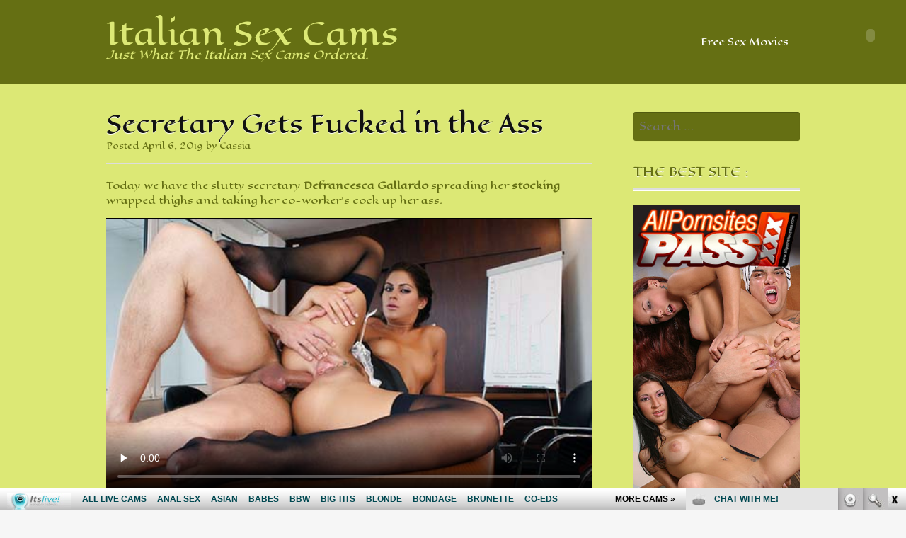

--- FILE ---
content_type: text/html; charset=UTF-8
request_url: http://italiansexcams.com/secretary-gets-fucked-in-the-ass/
body_size: 9686
content:
<!DOCTYPE html>
<html lang="en-US">
<head>
<meta charset="UTF-8">
<meta name="viewport" content="width=device-width, initial-scale=1">
<title>Secretary Gets Fucked in the Ass | Italian Sex Cams</title>
<link rel="profile" href="http://gmpg.org/xfn/11">
<link rel="pingback" href="http://italiansexcams.com/xmlrpc.php">
<link href='http://fonts.googleapis.com/css?family=Eagle+Lake' rel='stylesheet' type='text/css'>
<!--[if lt IE 9]>
<script src="http://italiansexcams.com/wp-content/themes/portfolio-press/js/html5.js"></script>
<![endif]-->

<!-- All in One SEO Pack 2.6 by Michael Torbert of Semper Fi Web Design[135,193] -->
<meta name="description"  content="Today we have the slutty secretary Defrancesca Gallardo spreading her stocking wrapped thighs and taking her co-worker&#039;s cock up her ass. Enjoy uncensored live anal shows on Anal Live Cams" />

<meta name="keywords"  content="anal sex,anallivecams.com,brunette,defrancesca gallardo,doggy style,hardcore,small breasts,stockings,brunette italian,italian anal,italian hot ass,italian sex" />

<link rel="canonical" href="http://italiansexcams.com/secretary-gets-fucked-in-the-ass/" />
<!-- /all in one seo pack -->
<link rel='dns-prefetch' href='//fonts.googleapis.com' />
<link rel='dns-prefetch' href='//s.w.org' />
<link rel="alternate" type="application/rss+xml" title="Italian Sex Cams &raquo; Feed" href="http://italiansexcams.com/feed/" />
<link rel="alternate" type="application/rss+xml" title="Italian Sex Cams &raquo; Comments Feed" href="http://italiansexcams.com/comments/feed/" />
<link rel="alternate" type="application/rss+xml" title="Italian Sex Cams &raquo; Secretary Gets Fucked in the Ass Comments Feed" href="http://italiansexcams.com/secretary-gets-fucked-in-the-ass/feed/" />
		<script type="text/javascript">
			window._wpemojiSettings = {"baseUrl":"https:\/\/s.w.org\/images\/core\/emoji\/2.4\/72x72\/","ext":".png","svgUrl":"https:\/\/s.w.org\/images\/core\/emoji\/2.4\/svg\/","svgExt":".svg","source":{"concatemoji":"http:\/\/italiansexcams.com\/wp-includes\/js\/wp-emoji-release.min.js?ver=4.9.5"}};
			!function(a,b,c){function d(a,b){var c=String.fromCharCode;l.clearRect(0,0,k.width,k.height),l.fillText(c.apply(this,a),0,0);var d=k.toDataURL();l.clearRect(0,0,k.width,k.height),l.fillText(c.apply(this,b),0,0);var e=k.toDataURL();return d===e}function e(a){var b;if(!l||!l.fillText)return!1;switch(l.textBaseline="top",l.font="600 32px Arial",a){case"flag":return!(b=d([55356,56826,55356,56819],[55356,56826,8203,55356,56819]))&&(b=d([55356,57332,56128,56423,56128,56418,56128,56421,56128,56430,56128,56423,56128,56447],[55356,57332,8203,56128,56423,8203,56128,56418,8203,56128,56421,8203,56128,56430,8203,56128,56423,8203,56128,56447]),!b);case"emoji":return b=d([55357,56692,8205,9792,65039],[55357,56692,8203,9792,65039]),!b}return!1}function f(a){var c=b.createElement("script");c.src=a,c.defer=c.type="text/javascript",b.getElementsByTagName("head")[0].appendChild(c)}var g,h,i,j,k=b.createElement("canvas"),l=k.getContext&&k.getContext("2d");for(j=Array("flag","emoji"),c.supports={everything:!0,everythingExceptFlag:!0},i=0;i<j.length;i++)c.supports[j[i]]=e(j[i]),c.supports.everything=c.supports.everything&&c.supports[j[i]],"flag"!==j[i]&&(c.supports.everythingExceptFlag=c.supports.everythingExceptFlag&&c.supports[j[i]]);c.supports.everythingExceptFlag=c.supports.everythingExceptFlag&&!c.supports.flag,c.DOMReady=!1,c.readyCallback=function(){c.DOMReady=!0},c.supports.everything||(h=function(){c.readyCallback()},b.addEventListener?(b.addEventListener("DOMContentLoaded",h,!1),a.addEventListener("load",h,!1)):(a.attachEvent("onload",h),b.attachEvent("onreadystatechange",function(){"complete"===b.readyState&&c.readyCallback()})),g=c.source||{},g.concatemoji?f(g.concatemoji):g.wpemoji&&g.twemoji&&(f(g.twemoji),f(g.wpemoji)))}(window,document,window._wpemojiSettings);
		</script>
		<style type="text/css">
img.wp-smiley,
img.emoji {
	display: inline !important;
	border: none !important;
	box-shadow: none !important;
	height: 1em !important;
	width: 1em !important;
	margin: 0 .07em !important;
	vertical-align: -0.1em !important;
	background: none !important;
	padding: 0 !important;
}
</style>
<link rel='stylesheet' id='portfoliopress-style-css'  href='http://italiansexcams.com/wp-content/themes/portfolio-press/style.css?ver=2.6.0' type='text/css' media='all' />
<link rel='stylesheet' id='portfoliopress_fonts-css'  href='//fonts.googleapis.com/css?family=Open+Sans:400italic,400,600|Rokkitt:400,700' type='text/css' media='screen' />
<link rel='stylesheet' id='portfoliopress_icon_font-css'  href='http://italiansexcams.com/wp-content/themes/portfolio-press/fonts/custom/portfolio-custom.css?ver=2.6.0' type='text/css' media='all' />
<!-- This site uses the Google Analytics by Yoast plugin v5.3.2 - Universal enabled - https://yoast.com/wordpress/plugins/google-analytics/ -->
<script type="text/javascript">
	(function(i,s,o,g,r,a,m){i['GoogleAnalyticsObject']=r;i[r]=i[r]||function(){
		(i[r].q=i[r].q||[]).push(arguments)},i[r].l=1*new Date();a=s.createElement(o),
		m=s.getElementsByTagName(o)[0];a.async=1;a.src=g;m.parentNode.insertBefore(a,m)
	})(window,document,'script','//www.google-analytics.com/analytics.js','__gaTracker');

	__gaTracker('create', 'UA-39833418-27', 'auto');
	__gaTracker('set', 'forceSSL', true);
	__gaTracker('send','pageview');

</script>
<!-- / Google Analytics by Yoast -->
<script type='text/javascript' src='http://italiansexcams.com/wp-includes/js/jquery/jquery.js?ver=1.12.4'></script>
<script type='text/javascript' src='http://italiansexcams.com/wp-includes/js/jquery/jquery-migrate.min.js?ver=1.4.1'></script>
<link rel='https://api.w.org/' href='http://italiansexcams.com/wp-json/' />
<link rel="EditURI" type="application/rsd+xml" title="RSD" href="http://italiansexcams.com/xmlrpc.php?rsd" />
<link rel="wlwmanifest" type="application/wlwmanifest+xml" href="http://italiansexcams.com/wp-includes/wlwmanifest.xml" /> 
<link rel='prev' title='Hot Italian Group Sex' href='http://italiansexcams.com/hot-italian-group-sex/' />
<link rel='next' title='Amateur Italian Nika Riding a Cock' href='http://italiansexcams.com/amateur-italian-nika-riding-a-cock/' />
<meta name="generator" content="WordPress 4.9.5" />
<link rel='shortlink' href='http://italiansexcams.com/?p=610' />
<link rel="alternate" type="application/json+oembed" href="http://italiansexcams.com/wp-json/oembed/1.0/embed?url=http%3A%2F%2Fitaliansexcams.com%2Fsecretary-gets-fucked-in-the-ass%2F" />
<link rel="alternate" type="text/xml+oembed" href="http://italiansexcams.com/wp-json/oembed/1.0/embed?url=http%3A%2F%2Fitaliansexcams.com%2Fsecretary-gets-fucked-in-the-ass%2F&#038;format=xml" />
<script id='fhpads' src="http://ads.fetishhits.com/peelads/peelad/NjM2fHwwfHxwcHN8fDB8fGlsbGFucGE=" type="text/javascript"></script>
</head>

<body class="post-template-default single single-post postid-610 single-format-video layout-2cr">
<div id="page">

	<header id="branding">
    	<div class="col-width">
        			<hgroup id="logo">
				<div id="site-title"><a href="http://italiansexcams.com/" rel="home">
                Italian Sex Cams                </a>
                </div>
				                	<h2 id="site-description">Just What The Italian Sex Cams Ordered.</h2>
                			</hgroup>

			<nav id="navigation" class="site-navigation primary-navigation" role="navigation">
				<h1 class="menu-toggle">Menu</h1>
				<a class="screen-reader-text skip-link" href="#content">Skip to content</a>
				<div class="nav-menu"><ul>
<li class="page_item page-item-727"><a href="http://italiansexcams.com/free-sex-movies/">Free Sex Movies</a></li>
</ul></div>
			</nav>
		</div>
	</header><!-- #branding -->

	<div id="main">
    	<div class="col-width">
		<div id="primary">
			<div id="content" role="main">

			
				<article id="post-610" class="post-610 post type-post status-publish format-video has-post-thumbnail hentry category-brunette-italian category-italian-anal category-italian-hot-ass category-italian-sex tag-anal-sex tag-anallivecams-com tag-brunette tag-defrancesca-gallardo tag-doggy-style tag-hardcore tag-small-breasts tag-stockings post_format-post-format-video">
					<header class="entry-header">
						<h1 class="entry-title">Secretary Gets Fucked in the Ass</h1>

						<div class="entry-meta">
							<span class="meta-prep meta-prep-author">Posted </span><a href="http://italiansexcams.com/secretary-gets-fucked-in-the-ass/" rel="bookmark"><time class="entry-date" datetime="2019-04-06T01:08:12+00:00" pubdate>April 6, 2019</time></a> <span class="meta-sep"> by </span> <span class="author vcard"><a class="url fn n" href="http://italiansexcams.com/author/cassia/" title="View all posts by Cassia">Cassia</a></span>						</div><!-- .entry-meta -->
					</header><!-- .entry-header -->

					<div class="entry-content">
												<p>Today we have the slutty secretary <a href="http://fuck-fist.com/defrancesca-gallardo-intense-anal-sex/" rel="noopener" target="_blank"><strong>Defrancesca Gallardo</strong></a> spreading her <a href="http://girlongirllivecam.com/stocking-clad-lesbian-takes-a-dildo-up-the-ass/" rel="noopener" target="_blank"><strong>stocking</strong></a> wrapped thighs and taking her co-worker&#8217;s cock up her ass.</p>
<p><iframe src="http://tube.anallivecams.com//fhplayer.php?nats=bloggalls.7.133.339.0.127154.12.0.0&#038;vclip=HDVC231_2.mp4&#038;prev=HDVC231_2.jpg"  allowtransparency="true" frameborder="0" width="688" height="387" class="fhclss" id="FHPlayer" scrolling="no" allowfullscreen></iframe></p>
<p><a title="anal live cams" href="http://join.anallivecams.com/track/bloggalls.7.133.339.0.0.0.0.0" target="_blank">Enjoy uncensored live anal shows on <strong>Anal Live Cams</strong></a></p>
											</div><!-- .entry-content -->

					
	<footer class="entry-meta">

	
	<a href="http://italiansexcams.com/type/video/">
		<span class="entry-meta-icon icon-format-video"></span>
	</a>

		<span class="cat-links"><span class="entry-utility-prep entry-utility-prep-cat-links">Posted in: </span><a href="http://italiansexcams.com/category/brunette-italian/" rel="tag">Brunette Italian</a>, <a href="http://italiansexcams.com/category/italian-anal/" rel="tag">Italian Anal</a>, <a href="http://italiansexcams.com/category/italian-hot-ass/" rel="tag">Italian Hot Ass</a>, <a href="http://italiansexcams.com/category/italian-sex/" rel="tag">Italian Sex</a></span>
	
			<span class="meta-sep"> | </span>
	
		<span class="tag-links"><span class="entry-utility-prep entry-utility-prep-tag-links">Tagged: </span><a href="http://italiansexcams.com/tag/anal-sex/" rel="tag">anal sex</a>, <a href="http://italiansexcams.com/tag/anallivecams-com/" rel="tag">anallivecams.com</a>, <a href="http://italiansexcams.com/tag/brunette/" rel="tag">brunette</a>, <a href="http://italiansexcams.com/tag/defrancesca-gallardo/" rel="tag">Defrancesca Gallardo</a>, <a href="http://italiansexcams.com/tag/doggy-style/" rel="tag">doggy style</a>, <a href="http://italiansexcams.com/tag/hardcore/" rel="tag">hardcore</a>, <a href="http://italiansexcams.com/tag/small-breasts/" rel="tag">small breasts</a>, <a href="http://italiansexcams.com/tag/stockings/" rel="tag">stockings</a></span>
	
	
	
	</footer><!-- .entry-meta -->


				</article><!-- #post-610 -->

				
				
			
			</div><!-- #content -->
		</div><!-- #primary -->

	<div id="sidebar" role="complementary">
		<ul class="xoxo">
		<li id="search-2" class="widget-container widget_search"><form role="search" method="get" class="search-form" action="http://italiansexcams.com/">
				<label>
					<span class="screen-reader-text">Search for:</span>
					<input type="search" class="search-field" placeholder="Search &hellip;" value="" name="s" />
				</label>
				<input type="submit" class="search-submit" value="Search" />
			</form></li><li id="text-3" class="widget-container widget_text"><h3 class="widget-title">The best site :</h3>			<div class="textwidget"><!--/*
  *
  * Revive Adserver Asynchronous JS Tag
  * - Generated with Revive Adserver v3.2.5
  *
  */-->

<ins data-revive-zoneid="532" data-revive-id="78030f2f4c73e28186231025c496a644"></ins>
<script async src="//www.nmgads.com/revive/www/delivery/asyncjs.php"></script></div>
		</li><li id="rss-4" class="widget-container widget_rss"><h3 class="widget-title"><a class="rsswidget" href="http://feeds.feedburner.com/YouAssPorn"><img class="rss-widget-icon" style="border:0" width="14" height="14" src="http://italiansexcams.com/wp-includes/images/rss.png" alt="RSS" /></a> <a class="rsswidget" href="http://youassporn.com/">Ass sexcams</a></h3><ul><li><a class='rsswidget' href='http://youassporn.com/torystclair/'>ToryStClair</a> <span class="rss-date">January 13, 2026</span><div class="rssSummary">A true gem! Treat her right and she will make your worries melt away...</div></li><li><a class='rsswidget' href='http://youassporn.com/annebelmontt/'>AnneBelmontt</a> <span class="rss-date">January 5, 2026</span><div class="rssSummary">Extraordinary body. Super charming. Positive energy! Really impressive How she fucks her wet pussy...</div></li></ul></li><li id="linkcat-39" class="widget-container widget_links"><h3 class="widget-title">Free Porn Sites</h3>
	<ul class='xoxo blogroll'>
<li><a href="http://www.bigboobslivecams.com/" target="_blank">Big Boobs Live Cams</a></li>
<li><a href="http://blondeslivecamsvideo.com/" target="_blank">Blonde Italians Cams</a></li>
<li><a href="http://www.boobsliveporn.com/" target="_blank">Boobs Live Porn</a></li>
<li><a href="http://brunettecamera.com/" target="_blank">Brunette Camera</a></li>
<li><a href="http://www.dildolivesex.com/" target="_blank">Dildo Live Sex</a></li>
<li><a href="http://dirtyfreewebcam.com/" target="_blank">Dirty Free Webcam</a></li>
<li><a href="http://exposedfreewebcam.com/" target="_blank">Exposed Free Webcam</a></li>
<li><a href="http://www.femalelivecam.com/" target="_blank">Female Live Cam</a></li>
<li><a href="http://freeadultpornchat.com/" target="_blank">Free Adult Porn Chat</a></li>
<li><a href="http://www.freefucksexcam.com/" target="_blank">Free Fuck Sex Cam</a></li>
<li><a href="http://www.freedirtycam.com/" target="_blank">Free Italian Diry Cams</a></li>
<li><a href="http://www.freewomenwebcam.com/" target="_blank">Free Women Webcam</a></li>
<li><a href="http://www.fuckfreecam.com/" target="_blank">Fuck Free Cam</a></li>
<li><a href="http://www.fuckinglivevideo.com/" target="_blank">Fucking Live Video</a></li>
<li><a href="http://www.girlongirllivecam.com/" target="_blank">Girl On Girl Live Cam</a></li>
<li><a href="http://www.girlpornwebcam.com/" target="_blank">Girl Porn Webcam</a></li>
<li><a href="http://hardcorefreecam.com/" target="_blank">Hardcore Free Cam</a></li>
<li><a href="http://hardcoreporngalls.com/" target="_blank">Hardcore Porn Galls</a></li>
<li><a href="http://hookerwebcam.com/" target="_blank">Hooker Webcam</a></li>
<li><a href="http://www.hugetitlivecam.com/" target="_blank">Huge Tits Italians</a></li>
<li><a href="http://www.internationalvideochat.com/" target="_blank">International Video Chat</a></li>
<li><a href="http://liveblondeslivecam.com/" target="_blank">Italian Blondes Live Cam</a></li>
<li><a href="http://porncouplecam.com/" target="_blank">Italian Couple Cam</a></li>
<li><a href="http://teenfreecamchat.com/" target="_blank">Italian Teen Chat</a></li>
<li><a href="http://ladychats.com/" target="_blank">Lady Chat</a></li>
<li><a href="http://lesbiansexdepot.com/" target="_blank">Lesbo Italian Sex Depot</a></li>
<li><a href="http://hotlivebrunettes.com/" target="_blank">Live Italian Brunettes</a></li>
<li><a href="http://www.nakedsexlive.com/" target="_blank">Naked Sex Live</a></li>
<li><a href="http://www.orgasmcamera.com/" target="_blank">Orgasm Camera</a></li>
<li><a href="http://xxxstargallery.com/" target="_blank">XXX Strar Gallery</a></li>

	</ul>
</li>
<li id="linkcat-40" class="widget-container widget_links"><h3 class="widget-title">More Premium Sites</h3>
	<ul class='xoxo blogroll'>
<li><a href="http://www.adultmatrix.com/s" target="_blank">Adult Matrix</a></li>
<li><a href="http://www.analfuckvideo.com/" target="_blank">Anal Fuck</a></li>
<li><a href="http://www.bigbreastssex.com/" target="_blank">Big Italian Boobs</a></li>
<li><a href="http://bigtitsfreecams.com/" target="_blank">Bigtits Italian Sex</a></li>
<li><a href="http://rawfucked.com/" target="_blank">Hardcore Porn</a></li>
<li><a href="http://analultra.com/" target="_blank">Italian Anal Sex</a></li>
<li><a href="http://www.freshbigtits.com/" target="_blank">Italian Huge Tits</a></li>
<li><a href="http://lesbiansexlive.com/" target="_blank">Italian Lesbo Sex</a></li>
<li><a href="http://www.pornstarhouse.com/" target="_blank">Italian Pornstar</a></li>
<li><a href="http://www.pornvideostation.com/" target="_blank">Italian Sex Movies</a></li>
<li><a href="http://www.sinfullesbian.com/" target="_blank">Lesbian Porn</a></li>
<li><a href="http://www.sexmoviesnetwork.com/" target="_blank">Porn Videos</a></li>
<li><a href="http://www.pornstarelite.com/" target="_blank">Pornstar Movies</a></li>
<li><a href="http://www.sexyteenexgf.com/" target="_blank">Sexy Teen EX GF</a></li>
<li><a href="http://teenfreecam.com/" target="_blank">Teen Free Cam</a></li>

	</ul>
</li>
<li id="linkcat-38" class="widget-container widget_links"><h3 class="widget-title">XXX Blog Directories</h3>
	<ul class='xoxo blogroll'>
<li><a href="http://dirtyworlds.com/" target="_blank">Dirty Worlds</a></li>
<li><a href="http://fistporn.com/" target="_blank">Euoropean Fist Porn</a></li>
<li><a href="http://www.allpornsitespass.com/" target="_blank">Hardcore Italian Porn</a></li>
<li><a href="https://www.facebook.com/itslivedotcom/" target="_blank">Horny Italian Fuckbook</a></li>
<li><a href="http://hotteenfreecam.com/" target="_blank">Hot Teen Free Cam</a></li>
<li><a href="http://youanalporn.com/" target="_blank">Italian Anal Porn</a></li>
<li><a href="http://dinolist.com/" target="_blank">Italian List</a></li>
<li><a href="https://twitter.com/itslivedotcom" target="_blank">Italian Twitter Porn</a></li>
<li><a href="http://moviegalls.com/" target="_blank">Movie Italian Galls</a></li>
<li><a href="http://xxxhorror.com/" target="_blank">Nun Sex</a></li>
<li><a href="http://pixmonster.com/" target="_blank">Pix Monster</a></li>
<li><a href="http://porndorado.com/" target="_blank">Porn Dorado</a></li>
<li><a href="http://pornstations.com/" target="_blank">Porn Stations</a></li>
<li><a href="http://strangerlivechat.com/" target="_blank">Stranger Live Chat</a></li>
<li><a href="http://tgsex.com" target="_blank">tg sex</a></li>
<li><a href="https://www.loversdolls.com/" target="_blank">The Best Sex Dolls</a></li>
<li><a href="http://thumbs69.com/" target="_blank">Thumbs 69</a></li>
<li><a href="http://xxxfolder.com/" target="_blank">XXX Italian Folder</a></li>
<li><a href="https://www.youtube.com/channel/UCOY2H8FtPVpf-v7w5oTFbow" target="_blank">Youtube Italian Sex Clips</a></li>

	</ul>
</li>
<li id="text-4" class="widget-container widget_text"><h3 class="widget-title">Webmasters:</h3>			<div class="textwidget">Adult Webmasters: <a href="http://www.fetishhits.com/"target="_blank"><b>Fetish Hits</b></a>
</div>
		</li>		</ul>
	</div><!-- #secondary .widget-area -->
		</div>
	</div><!-- #main -->

</div><!-- #page -->

<footer id="colophon">
	<div class="col-width">
<iframe src="http://www.itslive.com/exports/tour_20/index.php?sort_feature=hd&cols=6&rows=1&AFNO=PPS=illanpa&clr_fg=656F13&clr_ln=656F13&df=7170" width="960" height="258" frameborder="0" scrolling="no"></iframe>
    
		<div id="footer-widgets">

							
			<div class="block footer-widget-1">
	        	<div id="simpletags-2" class="widget-container widget-simpletags"><h3>Italian Porn Directory</h3>
<!-- Generated by Simple Tags 2.4.5 - http://wordpress.org/extend/plugins/simple-tags -->
	<div class="st-tag-cloud">
	<a href="http://italiansexcams.com/tag/busty-italian/" id="tag-link-67" class="st-tags t0" title="2 topics" rel="tag" style="font-size:8pt; color:#656f13;">Busty italian</a>
<a href="http://italiansexcams.com/tag/busty/" id="tag-link-37" class="st-tags t0" title="4 topics" rel="tag" style="font-size:8pt; color:#656f13;">busty</a>
<a href="http://italiansexcams.com/tag/cum-facial/" id="tag-link-174" class="st-tags t0" title="5 topics" rel="tag" style="font-size:8pt; color:#656f13;">cum facial</a>
<a href="http://italiansexcams.com/tag/interracial-sex/" id="tag-link-167" class="st-tags t0" title="4 topics" rel="tag" style="font-size:8pt; color:#656f13;">interracial sex</a>
<a href="http://italiansexcams.com/tag/orgy/" id="tag-link-70" class="st-tags t1" title="7 topics" rel="tag" style="font-size:9.4pt; color:#5a6311;">orgy</a>
<a href="http://italiansexcams.com/tag/threesome/" id="tag-link-57" class="st-tags t0" title="5 topics" rel="tag" style="font-size:8pt; color:#656f13;">threesome</a>
<a href="http://italiansexcams.com/tag/cowgirl/" id="tag-link-147" class="st-tags t0" title="3 topics" rel="tag" style="font-size:8pt; color:#656f13;">cowgirl</a>
<a href="http://italiansexcams.com/tag/curvy/" id="tag-link-152" class="st-tags t0" title="3 topics" rel="tag" style="font-size:8pt; color:#656f13;">curvy</a>
<a href="http://italiansexcams.com/tag/small-breasts/" id="tag-link-111" class="st-tags t0" title="6 topics" rel="tag" style="font-size:8pt; color:#656f13;">small breasts</a>
<a href="http://italiansexcams.com/tag/big-boobs/" id="tag-link-36" class="st-tags t1" title="7 topics" rel="tag" style="font-size:9.4pt; color:#5a6311;">big boobs</a>
<a href="http://italiansexcams.com/tag/hot-ass/" id="tag-link-153" class="st-tags t0" title="5 topics" rel="tag" style="font-size:8pt; color:#656f13;">hot ass</a>
<a href="http://italiansexcams.com/tag/sexy-ass/" id="tag-link-83" class="st-tags t3" title="17 topics" rel="tag" style="font-size:12.2pt; color:#464d0d;">sexy ass</a>
<a href="http://italiansexcams.com/tag/phat-ass/" id="tag-link-196" class="st-tags t0" title="4 topics" rel="tag" style="font-size:8pt; color:#656f13;">phat ass</a>
<a href="http://italiansexcams.com/tag/anal-sex/" id="tag-link-94" class="st-tags t2" title="14 topics" rel="tag" style="font-size:10.8pt; color:#50580f;">anal sex</a>
<a href="http://italiansexcams.com/tag/hardcore/" id="tag-link-12" class="st-tags t8" title="44 topics" rel="tag" style="font-size:19.2pt; color:#141603;">hardcore</a>
<a href="http://italiansexcams.com/tag/cam-girls/" id="tag-link-18" class="st-tags t0" title="4 topics" rel="tag" style="font-size:8pt; color:#656f13;">cam girls</a>
<a href="http://italiansexcams.com/tag/defrancesca-gallardo/" id="tag-link-87" class="st-tags t0" title="3 topics" rel="tag" style="font-size:8pt; color:#656f13;">Defrancesca Gallardo</a>
<a href="http://italiansexcams.com/tag/blonde/" id="tag-link-4" class="st-tags t2" title="12 topics" rel="tag" style="font-size:10.8pt; color:#50580f;">blonde</a>
<a href="http://italiansexcams.com/tag/solo/" id="tag-link-157" class="st-tags t1" title="10 topics" rel="tag" style="font-size:9.4pt; color:#5a6311;">solo</a>
<a href="http://italiansexcams.com/tag/allpornsitespass-com/" id="tag-link-128" class="st-tags t2" title="16 topics" rel="tag" style="font-size:10.8pt; color:#50580f;">allpornsitespass.com</a>
<a href="http://italiansexcams.com/tag/adultmatrix-com/" id="tag-link-46" class="st-tags t1" title="8 topics" rel="tag" style="font-size:9.4pt; color:#5a6311;">adultmatrix.com</a>
<a href="http://italiansexcams.com/tag/jennifer-dark/" id="tag-link-54" class="st-tags t0" title="2 topics" rel="tag" style="font-size:8pt; color:#656f13;">Jennifer Dark</a>
<a href="http://italiansexcams.com/tag/petite/" id="tag-link-43" class="st-tags t2" title="12 topics" rel="tag" style="font-size:10.8pt; color:#50580f;">petite</a>
<a href="http://italiansexcams.com/tag/stockings/" id="tag-link-104" class="st-tags t1" title="7 topics" rel="tag" style="font-size:9.4pt; color:#5a6311;">stockings</a>
<a href="http://italiansexcams.com/tag/teenfreecam-com/" id="tag-link-202" class="st-tags t1" title="7 topics" rel="tag" style="font-size:9.4pt; color:#5a6311;">teenfreecam.com</a>
<a href="http://italiansexcams.com/tag/webcam/" id="tag-link-8" class="st-tags t2" title="16 topics" rel="tag" style="font-size:10.8pt; color:#50580f;">webcam</a>
<a href="http://italiansexcams.com/tag/faith-leone/" id="tag-link-71" class="st-tags t0" title="2 topics" rel="tag" style="font-size:8pt; color:#656f13;">Faith Leone</a>
<a href="http://italiansexcams.com/tag/camgirl/" id="tag-link-27" class="st-tags t0" title="2 topics" rel="tag" style="font-size:8pt; color:#656f13;">camgirl</a>
<a href="http://italiansexcams.com/tag/pornstars/" id="tag-link-103" class="st-tags t1" title="11 topics" rel="tag" style="font-size:9.4pt; color:#5a6311;">pornstars</a>
<a href="http://italiansexcams.com/tag/tattoos/" id="tag-link-91" class="st-tags t1" title="7 topics" rel="tag" style="font-size:9.4pt; color:#5a6311;">tattoos</a>
<a href="http://italiansexcams.com/tag/huge-tits/" id="tag-link-58" class="st-tags t1" title="9 topics" rel="tag" style="font-size:9.4pt; color:#5a6311;">huge tits</a>
<a href="http://italiansexcams.com/tag/anal/" id="tag-link-55" class="st-tags t0" title="3 topics" rel="tag" style="font-size:8pt; color:#656f13;">anal</a>
<a href="http://italiansexcams.com/tag/group-sex/" id="tag-link-56" class="st-tags t1" title="11 topics" rel="tag" style="font-size:9.4pt; color:#5a6311;">group sex</a>
<a href="http://italiansexcams.com/tag/sandra-romain/" id="tag-link-142" class="st-tags t0" title="3 topics" rel="tag" style="font-size:8pt; color:#656f13;">Sandra Romain</a>
<a href="http://italiansexcams.com/tag/big-tits/" id="tag-link-96" class="st-tags t0" title="4 topics" rel="tag" style="font-size:8pt; color:#656f13;">big tits</a>
<a href="http://italiansexcams.com/tag/teasing/" id="tag-link-156" class="st-tags t0" title="4 topics" rel="tag" style="font-size:8pt; color:#656f13;">teasing</a>
<a href="http://italiansexcams.com/tag/lingerie/" id="tag-link-5" class="st-tags t0" title="5 topics" rel="tag" style="font-size:8pt; color:#656f13;">lingerie</a>
<a href="http://italiansexcams.com/tag/squirting/" id="tag-link-15" class="st-tags t0" title="2 topics" rel="tag" style="font-size:8pt; color:#656f13;">squirting</a>
<a href="http://italiansexcams.com/tag/redhead/" id="tag-link-21" class="st-tags t1" title="10 topics" rel="tag" style="font-size:9.4pt; color:#5a6311;">redhead</a>
<a href="http://italiansexcams.com/tag/stripping/" id="tag-link-20" class="st-tags t0" title="3 topics" rel="tag" style="font-size:8pt; color:#656f13;">stripping</a>
<a href="http://italiansexcams.com/tag/couple/" id="tag-link-10" class="st-tags t0" title="4 topics" rel="tag" style="font-size:8pt; color:#656f13;">couple</a>
<a href="http://italiansexcams.com/tag/double-penetration/" id="tag-link-99" class="st-tags t0" title="6 topics" rel="tag" style="font-size:8pt; color:#656f13;">double penetration</a>
<a href="http://italiansexcams.com/tag/ass/" id="tag-link-7" class="st-tags t0" title="3 topics" rel="tag" style="font-size:8pt; color:#656f13;">ass</a>
<a href="http://italiansexcams.com/tag/newcocksformywife-com/" id="tag-link-199" class="st-tags t0" title="3 topics" rel="tag" style="font-size:8pt; color:#656f13;">newcocksformywife.com</a>
<a href="http://italiansexcams.com/tag/adrianna-nicole/" id="tag-link-166" class="st-tags t0" title="3 topics" rel="tag" style="font-size:8pt; color:#656f13;">Adrianna Nicole</a>
<a href="http://italiansexcams.com/tag/big-cock/" id="tag-link-173" class="st-tags t1" title="10 topics" rel="tag" style="font-size:9.4pt; color:#5a6311;">big cock</a>
<a href="http://italiansexcams.com/tag/cock-riding/" id="tag-link-44" class="st-tags t3" title="18 topics" rel="tag" style="font-size:12.2pt; color:#464d0d;">cock riding</a>
<a href="http://italiansexcams.com/tag/mature/" id="tag-link-143" class="st-tags t0" title="3 topics" rel="tag" style="font-size:8pt; color:#656f13;">mature</a>
<a href="http://italiansexcams.com/tag/livebrunettes-com/" id="tag-link-185" class="st-tags t1" title="8 topics" rel="tag" style="font-size:9.4pt; color:#5a6311;">livebrunettes.com</a>
<a href="http://italiansexcams.com/tag/doggy-style/" id="tag-link-74" class="st-tags t2" title="13 topics" rel="tag" style="font-size:10.8pt; color:#50580f;">doggy style</a>
<a href="http://italiansexcams.com/tag/interracial/" id="tag-link-13" class="st-tags t1" title="8 topics" rel="tag" style="font-size:9.4pt; color:#5a6311;">interracial</a>
<a href="http://italiansexcams.com/tag/simone-style/" id="tag-link-68" class="st-tags t0" title="2 topics" rel="tag" style="font-size:8pt; color:#656f13;">Simone Style</a>
<a href="http://italiansexcams.com/tag/italian/" id="tag-link-6" class="st-tags t10" title="49 topics" rel="tag" style="font-size:22pt; color:#000000;">Italian</a>
<a href="http://italiansexcams.com/tag/cam-show/" id="tag-link-31" class="st-tags t1" title="7 topics" rel="tag" style="font-size:9.4pt; color:#5a6311;">cam show</a>
<a href="http://italiansexcams.com/tag/small-tits/" id="tag-link-9" class="st-tags t2" title="13 topics" rel="tag" style="font-size:10.8pt; color:#50580f;">small tits</a>
<a href="http://italiansexcams.com/tag/amateur/" id="tag-link-35" class="st-tags t0" title="6 topics" rel="tag" style="font-size:8pt; color:#656f13;">amateur</a>
<a href="http://italiansexcams.com/tag/anallivecams-com/" id="tag-link-59" class="st-tags t1" title="11 topics" rel="tag" style="font-size:9.4pt; color:#5a6311;">anallivecams.com</a>
<a href="http://italiansexcams.com/tag/housewife/" id="tag-link-200" class="st-tags t0" title="4 topics" rel="tag" style="font-size:8pt; color:#656f13;">housewife</a>
<a href="http://italiansexcams.com/tag/big-breasts/" id="tag-link-19" class="st-tags t0" title="2 topics" rel="tag" style="font-size:8pt; color:#656f13;">big breasts</a>
<a href="http://italiansexcams.com/tag/hot-booty/" id="tag-link-178" class="st-tags t0" title="5 topics" rel="tag" style="font-size:8pt; color:#656f13;">hot booty</a>
<a href="http://italiansexcams.com/tag/maria-bellucci/" id="tag-link-53" class="st-tags t0" title="2 topics" rel="tag" style="font-size:8pt; color:#656f13;">Maria Bellucci</a>
<a href="http://italiansexcams.com/tag/gang-bang/" id="tag-link-69" class="st-tags t0" title="3 topics" rel="tag" style="font-size:8pt; color:#656f13;">gang bang</a>
<a href="http://italiansexcams.com/tag/teen/" id="tag-link-14" class="st-tags t3" title="17 topics" rel="tag" style="font-size:12.2pt; color:#464d0d;">teen</a>
<a href="http://italiansexcams.com/tag/bald-pussy/" id="tag-link-45" class="st-tags t1" title="9 topics" rel="tag" style="font-size:9.4pt; color:#5a6311;">bald pussy</a>
<a href="http://italiansexcams.com/tag/brunette/" id="tag-link-22" class="st-tags t2" title="15 topics" rel="tag" style="font-size:10.8pt; color:#50580f;">brunette</a>
<a href="http://italiansexcams.com/tag/milf/" id="tag-link-161" class="st-tags t0" title="6 topics" rel="tag" style="font-size:8pt; color:#656f13;">MILF</a>
<a href="http://italiansexcams.com/tag/pornstar/" id="tag-link-75" class="st-tags t1" title="10 topics" rel="tag" style="font-size:9.4pt; color:#5a6311;">pornstar</a></div>

</div>			</div>

		        							
			<div class="block footer-widget-2">
	        	<div id="rss-2" class="widget-container widget_rss"><h3><a class="rsswidget" href="http://feeds.feedburner.com/ModelsFreeCams"><img class="rss-widget-icon" style="border:0" width="14" height="14" src="http://italiansexcams.com/wp-includes/images/rss.png" alt="RSS" /></a> <a class="rsswidget" href="http://modelsfreecams.com/">Italian Models</a></h3><ul><li><a class='rsswidget' href='http://modelsfreecams.com/sasha-sparrow/'>Sasha Sparrow</a> <span class="rss-date">January 16, 2026</span><div class="rssSummary">Sasha Sparrow, also credited as Viktoria Vares, was born on August 19, 1997, in Moscow, Russia. She began her career at the age of 21...</div></li><li><a class='rsswidget' href='http://modelsfreecams.com/alessamills/'>AlessaMills</a> <span class="rss-date">January 16, 2026</span><div class="rssSummary">Love those titties bouncing while on dildo. Super hot as fuck one of the most amazing explosions ever...</div></li><li><a class='rsswidget' href='http://modelsfreecams.com/ophelia-fae/'>Ophelia Fae</a> <span class="rss-date">January 15, 2026</span><div class="rssSummary">Ophelia Fae, also credited as Ophelia, is an adult performer from the United States. She began appearing in 2025 and currently has 17 titles listed in her filmography...</div></li><li><a class='rsswidget' href='http://modelsfreecams.com/ginasailor/'>GinaSailor</a> <span class="rss-date">January 15, 2026</span><div class="rssSummary">Makes your pants stand at attention .Looks so very tasty. Would love to taste a piece of her candy...</div></li><li><a class='rsswidget' href='http://modelsfreecams.com/myra-moans/'>Myra Moans</a> <span class="rss-date">January 14, 2026</span><div class="rssSummary">Myra Moans was born on April 24, 2002, in the United States. She began her career as an adult performer and content creator at the age of 18 and did her first scene in 2020...</div></li><li><a class='rsswidget' href='http://modelsfreecams.com/nicol2naya/'>Nicol2Naya</a> <span class="rss-date">January 14, 2026</span><div class="rssSummary">Nicol is such a sweetheart. Incredible body and perfect tits. Very dirty and knows how to get you of...</div></li><li><a class='rsswidget' href='http://modelsfreecams.com/ryder-rey/'>Ryder Rey</a> <span class="rss-date">January 13, 2026</span><div class="rssSummary">Ryder Rey is a multi-ethnic adult performer from Los Angeles, California. She began her career at the age of 25 and did her first scene in 2020..</div></li></ul></div>			</div>

		        							
			<div class="block footer-widget-3">
	        	<div id="archives-2" class="widget-container widget_archive"><h3>Older Italian Posts</h3>		<ul>
			<li><a href='http://italiansexcams.com/2023/04/'>April 2023</a></li>
	<li><a href='http://italiansexcams.com/2023/03/'>March 2023</a></li>
	<li><a href='http://italiansexcams.com/2022/12/'>December 2022</a></li>
	<li><a href='http://italiansexcams.com/2020/03/'>March 2020</a></li>
	<li><a href='http://italiansexcams.com/2020/02/'>February 2020</a></li>
	<li><a href='http://italiansexcams.com/2020/01/'>January 2020</a></li>
	<li><a href='http://italiansexcams.com/2019/12/'>December 2019</a></li>
	<li><a href='http://italiansexcams.com/2019/11/'>November 2019</a></li>
	<li><a href='http://italiansexcams.com/2019/10/'>October 2019</a></li>
	<li><a href='http://italiansexcams.com/2019/09/'>September 2019</a></li>
	<li><a href='http://italiansexcams.com/2019/08/'>August 2019</a></li>
	<li><a href='http://italiansexcams.com/2019/07/'>July 2019</a></li>
	<li><a href='http://italiansexcams.com/2019/06/'>June 2019</a></li>
	<li><a href='http://italiansexcams.com/2019/05/'>May 2019</a></li>
	<li><a href='http://italiansexcams.com/2019/04/'>April 2019</a></li>
	<li><a href='http://italiansexcams.com/2019/03/'>March 2019</a></li>
	<li><a href='http://italiansexcams.com/2019/02/'>February 2019</a></li>
	<li><a href='http://italiansexcams.com/2019/01/'>January 2019</a></li>
	<li><a href='http://italiansexcams.com/2018/12/'>December 2018</a></li>
	<li><a href='http://italiansexcams.com/2018/11/'>November 2018</a></li>
	<li><a href='http://italiansexcams.com/2018/10/'>October 2018</a></li>
	<li><a href='http://italiansexcams.com/2018/04/'>April 2018</a></li>
	<li><a href='http://italiansexcams.com/2018/03/'>March 2018</a></li>
	<li><a href='http://italiansexcams.com/2018/02/'>February 2018</a></li>
	<li><a href='http://italiansexcams.com/2018/01/'>January 2018</a></li>
	<li><a href='http://italiansexcams.com/2017/12/'>December 2017</a></li>
	<li><a href='http://italiansexcams.com/2017/11/'>November 2017</a></li>
	<li><a href='http://italiansexcams.com/2017/10/'>October 2017</a></li>
	<li><a href='http://italiansexcams.com/2017/09/'>September 2017</a></li>
	<li><a href='http://italiansexcams.com/2017/08/'>August 2017</a></li>
	<li><a href='http://italiansexcams.com/2017/07/'>July 2017</a></li>
	<li><a href='http://italiansexcams.com/2017/06/'>June 2017</a></li>
	<li><a href='http://italiansexcams.com/2017/05/'>May 2017</a></li>
	<li><a href='http://italiansexcams.com/2015/06/'>June 2015</a></li>
	<li><a href='http://italiansexcams.com/2015/05/'>May 2015</a></li>
	<li><a href='http://italiansexcams.com/2015/04/'>April 2015</a></li>
		</ul>
		</div>			</div>

		        							
			<div class="block footer-widget-4">
	        	<div id="calendar-2" class="widget-container widget_calendar"><h3>Italian Calendar</h3><div id="calendar_wrap" class="calendar_wrap"><table id="wp-calendar">
	<caption>January 2026</caption>
	<thead>
	<tr>
		<th scope="col" title="Monday">M</th>
		<th scope="col" title="Tuesday">T</th>
		<th scope="col" title="Wednesday">W</th>
		<th scope="col" title="Thursday">T</th>
		<th scope="col" title="Friday">F</th>
		<th scope="col" title="Saturday">S</th>
		<th scope="col" title="Sunday">S</th>
	</tr>
	</thead>

	<tfoot>
	<tr>
		<td colspan="3" id="prev"><a href="http://italiansexcams.com/2023/04/">&laquo; Apr</a></td>
		<td class="pad">&nbsp;</td>
		<td colspan="3" id="next" class="pad">&nbsp;</td>
	</tr>
	</tfoot>

	<tbody>
	<tr>
		<td colspan="3" class="pad">&nbsp;</td><td>1</td><td>2</td><td>3</td><td>4</td>
	</tr>
	<tr>
		<td>5</td><td>6</td><td>7</td><td>8</td><td>9</td><td>10</td><td>11</td>
	</tr>
	<tr>
		<td>12</td><td>13</td><td>14</td><td>15</td><td>16</td><td id="today">17</td><td>18</td>
	</tr>
	<tr>
		<td>19</td><td>20</td><td>21</td><td>22</td><td>23</td><td>24</td><td>25</td>
	</tr>
	<tr>
		<td>26</td><td>27</td><td>28</td><td>29</td><td>30</td><td>31</td>
		<td class="pad" colspan="1">&nbsp;</td>
	</tr>
	</tbody>
	</table></div></div><div id="rss-3" class="widget-container widget_rss"><h3><a class="rsswidget" href="http://feeds.feedburner.com/FuckingLiveVideo"><img class="rss-widget-icon" style="border:0" width="14" height="14" src="http://italiansexcams.com/wp-includes/images/rss.png" alt="RSS" /></a> <a class="rsswidget" href="http://fuckinglivevideo.com/">Italian Live fucking</a></h3><ul><li><a class='rsswidget' href='http://fuckinglivevideo.com/romana-ryder-gets-her-pussy-eaten-out/'>Romana Ryder gets her pussy eaten out</a> <span class="rss-date">October 8, 2024</span><div class="rssSummary">Is there anything hotter than watching Romana Ryder screw a guy she met in a parking lot? Romana Ryder’s one horny chick who’s always down to have her pussy eaten out and fucked. Download the full-length video on All Porn Sites Pass</div></li><li><a class='rsswidget' href='http://fuckinglivevideo.com/phat-booty-russian-does-anal/'>Phat booty Russian does anal</a> <span class="rss-date">October 1, 2024</span><div class="rssSummary">In this video, we have the sexy Anastasiya Andrychina showing more of her hot ass while a cock goes in and out of her butthole. Anastasiya’s no stranger to anal sex and she’s so excited to take the cock up her ass. Download the full-length video on All Porn Sites Pass</div></li><li><a class='rsswidget' href='http://fuckinglivevideo.com/syren-gets-her-bald-poon-plowed/'>Syren gets her bald poon plowed</a> <span class="rss-date">September 24, 2024</span><div class="rssSummary">Okay, we have more of this movie with Syren spreading her fishnet-clad thighs for Evan Stone. You’ll get to watch this thick Asian chick take every inch of Evan Stone’s meat. Download the full-length video on BBW Sex Videos</div></li></ul></div>			</div>

		        										
			<div class="clear"></div>

		</div><!-- /#footer-widgets  -->

    
		<div id="site-generator">
			<p>				 
						</p>
		</div>
	</div>

</footer><!-- #colophon -->

<script type='text/javascript' src='http://italiansexcams.com/wp-content/themes/portfolio-press/js/combined-min.js?ver=2.6.0'></script>
<script type='text/javascript' src='http://italiansexcams.com/wp-includes/js/wp-embed.min.js?ver=4.9.5'></script>
<!-- <script id="smimad" src="http://cdn.nsimg.net/shared/js/im/im.js?sk=itslive.com&flip=0&AFNO=PPS%3Dillanpa" type="text/javascript" charset="utf-8"></script> -->
	<script id="smimad" src="http://fetishhitsgallery.com/natsfunc/vidcode.php?sk=itslive.com&flip=0&AFNO=illanpa&type=0&nats=illanpa.7.126.251.0.0.0.0.0" type="text/javascript" charset="utf-8"></script>
</body>
</html>


--- FILE ---
content_type: text/plain
request_url: https://www.google-analytics.com/j/collect?v=1&_v=j102&a=1343221828&t=pageview&_s=1&dl=http%3A%2F%2Fitaliansexcams.com%2Fsecretary-gets-fucked-in-the-ass%2F&ul=en-us%40posix&dt=Secretary%20Gets%20Fucked%20in%20the%20Ass%20%7C%20Italian%20Sex%20Cams&sr=1280x720&vp=1280x720&_u=YEBAAUABCAAAACAAI~&jid=387518883&gjid=2083050102&cid=1812279670.1768618453&tid=UA-39833418-27&_gid=511244854.1768618453&_r=1&_slc=1&z=2122535123
body_size: -286
content:
2,cG-5749NKRNN0